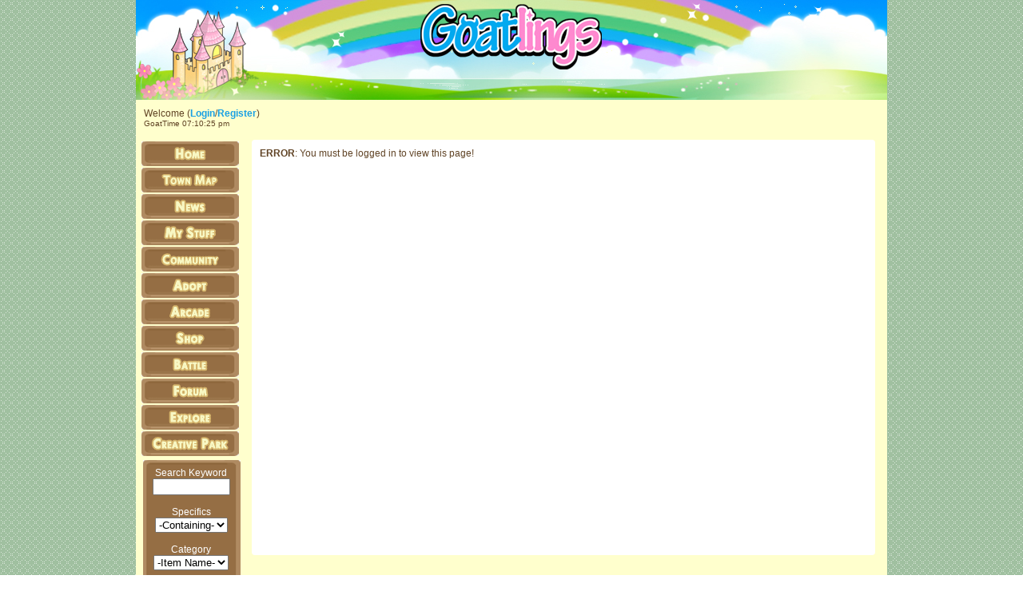

--- FILE ---
content_type: text/html; charset=UTF-8
request_url: https://www.goatlings.com/forums/view_topic/68452
body_size: 1414
content:
<html lang="en-US">
    <head><meta https-equiv="Content-Type" content="text/html; charset=utf-8">
        <title>Goatlings</title>         
        
        <link rel="shortcut icon" type="image/png" href="https://www.goatlings.com/images/favicon.png"/>
         <!-- Styles -->
        <link href="https://www.goatlings.com/styles/main.css" rel="stylesheet" type="text/css">
        <script src="//ajax.googleapis.com/ajax/libs/jquery/1.10.1/jquery.min.js"></script>
        <script src="https://www.goatlings.com/scripts/hover.js"></script>
        <script src="https://www.goatlings.com/scripts/jqClock.min.js"></script>
        <script>
        $(document).ready(function(){
        var servertime = parseFloat( 1764115825);
        servertime = parseFloat(servertime * 100) + 60000;
        //$("#goatlings_time").clock({"calendar":"false","timestamp":servertime});
    });
        </script>
        <!-- CSS INCLUDES -->
        <script type="text/javascript" src="https://www.goatlings.com/scripts/forums.js" /></script> 


        <!-- Global site tag (gtag.js) - Google Analytics -->
<script async src="https://www.googletagmanager.com/gtag/js?id=UA-48467727-7"></script>
<script>
  window.dataLayer = window.dataLayer || [];
  function gtag(){dataLayer.push(arguments);}
  gtag('js', new Date());

  gtag('config', 'UA-48467727-7');
</script>

    </head>
    <body>
        <div id="wrapper">
            <div id="header">
                <img src="https://www.goatlings.com/images/layout/GoatlingsHeader.jpg" width="100%">
                            </div>
            <div id="user-info-wrap">
                <div id="user-info">
                                            Welcome (<a href="https://www.goatlings.com/login/">Login</a>/<a href="https://www.goatlings.com/register/">Register</a>) 
                                        <br /><span class="small-text"> GoatTime 07:10:25 pm                </div>
                <div id="user-info-points">
                                                    </div>
                <div class="reset"></div>
            </div>
            <div id="sidebar">
                                <p class="navlink"><a href="https://www.goatlings.com/"><img src="https://www.goatlings.com/images/layout/navihome2.gif" alt="Home"></a></p>
                <p class="navlink"><a href="https://www.goatlings.com/townmap/"><img src="https://www.goatlings.com/images/layout/navitownmap.gif" alt="Town Map"></a></p>
                <p class="navlink"><a href="https://www.goatlings.com/news/">
                                    <img src="https://www.goatlings.com/images/layout/navinews.gif" alt="News">
                </a></p>
                <p class="navlink"><a href="https://www.goatlings.com/mystuff"><img src="https://www.goatlings.com/images/layout/navimystuff.gif" alt="My Stuff"></a></p>
                <p class="navlink"><a href="https://www.goatlings.com/CommunityCenter"><img src="https://www.goatlings.com/images/layout/navicommunitycenter.gif" alt="Community Center"></a></p>
                <p class="navlink"><a href="https://www.goatlings.com/create"><img src="https://www.goatlings.com/images/layout/naviadopt.gif" alt="Adopt"></a></p>
                <p class="navlink"><a href="https://www.goatlings.com/arcade"><img src="https://www.goatlings.com/images/layout/naviarcade.gif" alt="Arcade"></a></p>
                <p class="navlink"><a href="https://www.goatlings.com/ShoppingDistrict"><img src="https://www.goatlings.com/images/layout/navishop.gif" alt="Shopping District"></a></p>
                <p class="navlink"><a href="https://www.goatlings.com/battle"><img src="https://www.goatlings.com/images/layout/navibattle.gif" alt="Battle"></a></p>
                <p class="navlink"><a href="https://www.goatlings.com/forums"><img src="https://www.goatlings.com/images/layout/naviforum.gif" alt="Forums"></a></p>
                <p class="navlink"><a href="https://www.goatlings.com/explore"><img src="https://www.goatlings.com/images/layout/naviexplore.gif" alt="Explore"></a></p>
                <p class="navlink"><a href="https://www.goatlings.com/creativepark"><img src="https://www.goatlings.com/images/layout/navicreativepark.gif" alt="Creative Park"></a></p>
               
                                
                    <form action="https://www.goatlings.com/search/searchpro" method="post" accept-charset="utf-8">
<input type="hidden" name="csrf_test_name" value="b799cfbc0dbd14922b38e2f1cbdf891f" />                                                                                                            
                <div class="search-top"><img src="https://www.goatlings.com/images/layout/search_t.png"></div>
                <div class="search-mid">
                    Search Keyword<br />
                    <input type="text" name="search" size="10"><br /><br>
                    Specifics<br />
                    <select name="specifics">
                        <option value="0">-Containing-</option>
                        <option value="1">-Identical-</option>
                    </select><br><br>
                    Category
                    <select name="type">
                        <option value="0">-Item Name-</option>
                        <option value="1">-Members-</option>
                        <option value="2">-Pets-</option>
                    </select><br /><br>
                   <input type="submit" name="s" value="Search" >
                </div>
                <div class="search-bot"><img src="https://www.goatlings.com/images/layout/search_b.png"></div>
                </form> 
            </div>
            <div id="content">
                                                                             <b>ERROR</b>: You must be logged in to view this page!            </div>
            <div class="reset"></div>
            <div id="footer">
                <p><a href="https://www.goatlings.com/ ">Home</a> | <a href="https://www.goatlings.com/guide">New Bee Guide</a> | <a href="https://www.goatlings.com/faq">F.A.Q.</a> | <a href="https://goatlings.fandom.com/wiki/Wikiling_--_The_Goatlings_Database">Wiki</a> | <a href="https://www.goatlings.com/archive">Archive</a> | <a href="https://www.goatlings.com/tos">Terms of Service</a> | <a href="https://www.goatlings.com/stats">Stats</a> | <a href="https://www.goatlings.com/cashshop">Diamond Dust Shop</a>  | <a href="https://www.goatlings.com/discord">Discord</a> | <a href="https://www.goatlings.com/giftshops">Gift Shops</a> | <a href="https://www.goatlings.com/staff">Staff</a> | <a href="https://www.goatlings.com/support/create">Support Ticket</a> | <a href="https://www.goatlings.com/contact">Contact us</a></p>
                    <p class="small-text">© Goatlings.com 2010 - 2025 Virtual Pet Goat Site. All rights reserved. Site is not compatible on some mobile browsers.<br>
                    
          </div>
        </div>
    </body>
</html>


--- FILE ---
content_type: text/css
request_url: https://www.goatlings.com/styles/main.css
body_size: 2106
content:
body { margin: 0; background: url("../images/layout/greenbg.gif"); font-family: Arial; font-size: 12px; color: #604325;}



table, tr, td { font-size: 12px;}







#wrapper { position: relative; margin: 0; padding: 0; margin: 0 auto; width: 940px; background: #ffffcd; }



#sidebar { position: relative; float: left; margin-right: 30px; width: 100px; padding: 5px;}



#content { position: relative; float: left; background: #FFF; width: 760px; border-radius: 4px 4px 4px 4px; margin: 5px; padding: 10px; min-height: 500px;}



.reset { clear: both; }



.navlink { margin: 2px;}



#user-info { float: left; width: 500px; }



#user-info-points { float: right; }



#user-info-wrap { padding: 10px; }



.search-mid { background: url("../images/layout/search_m.png"); width: 128px; color: #FFF; text-align: center;}



#footer { text-align: center; padding: 5px;}



.small-text { font-size: 10px; }



a { text-decoration: none; color: #1aa0e3; font-weight: bold; }



.center { text-align: center; }



a:hover { color: #a6d8f1;} 

.profile-box{ position: relative;height: 260px; }

.page-title { border-bottom: 1px solid #ccc5bd;}



.mystuff { display: inline-block; margin: 4px; }



.item-invent { display: inline-block; margin: 4px; text-align: center;}



.item-invent-view { border-radius: 4px 4px 4px 4px; border: 1px solid #ccc5bd; width: 500px; display: inline-block; margin-top: 50px; padding: 5px;} 



.flash_data { border-radius: 4px 4px 4px 4px; border: 1px solid #ccc5bd; padding: 5px;}



.mypets-pet { display: inline-block; border-radius: 4px 4px 4px 4px; border: 1px solid #ccc5bd; padding: 5px; text-align: center; margin: 5px; }



.habase { display: inline-block; margin: 5px; }



.mail-message { border-radius: 4px 4px 4px 4px; border: 1px solid #000; padding: 5px; margin: 5px; }



.event { border-radius: 4px 4px 4px 4px; border: 1px solid #ccc5bd; padding: 5px; margin: 5px; }



#header { position: relative; }



#active_pet_image { position: absolute; right: 10px; top: 0px; }



.explore-area { display: inline-block; margin: 5px; }



.table { border: 1px solid #000; padding: 4px; margin: 4px; width: 100%; }



hr { border: none; border-top: 1px solid #633E19;}







/*** Avatat System ***/



.base_area { width: 200px; border: 2px solid #faf497; border-radius: 4px 4px 4px 4px; padding: 5px; margin: 5px;}



.item_area { width: 730px; border: 2px solid #faf497; padding: 5px; border-radius: 4px 4px 4px 4px; margin: 5px;}



.button { border: 1px solid #60513d; background: #897558; padding: 4px; color: #FFF; border-radius: 4px 4px 4px 4px; cursor: pointer;}



.button:hover{ background: #756349; color: #FFF; }



.closetItem { display: inline-block; width: 90px; margin: 5px; vertical-align: top;}



.closetItemImg { cursor: pointer; }



.addBorder { border: 1px solid #000;}







.cs-nav { padding: 5px; border: 1px solid #000; border-radius: 4px 4px 4px 4px; width: 97%; margin-bottom: 10px; text-align: center; }



.cs-area { padding: 5px; border: 1px solid #000; border-radius: 4px 4px 4px 4px;}



.cs-item { display: inline-block; vertical-align: top; margin: 3px; text-align: center;}



.cs-item a { color: #3c8db6;}



.cs-item a:hover { color: #6bb3d7;}







.book-cat { display: inline-block; vertical-align: top; margin: 5px;}



.admin-section { display: inline-block; width: 350px; margin: 5px;}



.doll-info { display: inline-block; border-radius: 4px 4px 4px 4px; border: 1px solid #ccc5bd; padding: 5px; text-align: center; margin: 5px; }



.shopItem {  position: relative; display: inline-block; margin: 4px; text-align: center; width: 100px; vertical-align: top; }



.shopItemA {  position: relative; display: inline-block; margin: 4px; text-align: center; width: 140px; vertical-align: top; }



.table-header { background: #f9e49c; padding: 5px; }







.profile-info { border-radius: 4px 4px 4px 4px; border: 1px solid #cfd093; padding: 5px; width: 720px; margin: 3px; }



.profile-part-one { float: left; margin-right: 5px; width: 550px; }



.profile-part-two { float: left; }







.forum-post { margin: 5px; width: 700px; border-radius: 4px 4px 4px 4px; border: 1px solid #ae8960;}



.forum-post-info { float: left; margin: 2px; padding: 5px; width: 150px; border-right: 1px solid #ae8960;}



.forum-post-message { float: left; margin: 2px; padding: 5px; width: 520px;}



.forum-post-message-bar { text-align: right; width: 510px;}



.forum-reply { padding: 5px; text-align: center;}







.forum-post-small { margin: 5px; width: 540px; border-radius: 4px 4px 4px 4px; border: 1px solid #ae8960;}



.forum-post-message-small { float: left; margin: 2px; padding: 5px; width: 320px;}



.forum-post-message-bar-small { text-align: right; width: 320px;}







#livechat { float: left; width: 570px; }



.livechat-msg { margin: 5px; border-radius: 4px 4px 4px 4px; padding: 5px; border:1px solid #ccac55; width: 550px; float: left; }



#livechat-online { float: left; vertical-align: top; margin: 5px; border-radius: 4px 4px 4px 4px; padding: 5px; border:1px solid #ccac55; width: 150px; vertical-align: top;}



.pet-profile-box { position: relative; border-radius: 4px 4px 4px 4px; border: 1px solid #cfd093; padding: 5px; width: 200px; float: left; margin: 3px; text-align: center; }



.pet-profile-box-two { position: relative;border-radius: 4px 4px 4px 4px; border: 1px solid #cfd093; padding: 5px; width: 500px; float: left; margin: 3px; }

.pet-profile-box-three { position: relative; border-radius: 4px 4px 4px 4px; border: 1px solid #cfd093; padding: 5px; margin: 3px;  }







.favitem { display: inline-block; margin: 5px; text-align: center;}



.shoparea { display: inline-block; margin: 5px; text-align: center;}



.itema { display: inline-block; margin: 5px; text-align: center;}



.item-hover { display: none; position: absolute; top: -70px; left: -190px; background: #FFF; border: 1px solid #000; border-radius: 4px 4px 4px 4px; width: 200px; padding: 5px;}



.news-post { margin: 5px; width: 750px; border-radius: 4px 4px 4px 4px; border: 1px solid #ae8960; padding: 5px;}



.news-post-who { height: 70px;}



.floatleft { float: left; margin: 2px;}



.bank-area { border-radius: 4px 4px 4px 4px; border: 1px solid #ae8960; padding: 5px;}



.bank-options { float: left; margin: 5px; padding: 5px; width: 300px; }



.HP { color: #d72626;}



#battle_log { border: 1px solid #ae8960; border-radius: 4px 4px 4px 4px;}



.table { border-radius: 4px 4px 4px 4px; border: 1px solid #ccbc85;}

.devLog { position: relative; width: 740; padding: 10px; border: 1px solid #ae8960;  border-radius: 4px 4px 4px 4px;  }










.random_event { margin: 5px; border-radius: 4px 4px 4px 4px; border: 1px solid #392b0d; width: 600px; padding: 5px;}



.random_event_image { float: left; width: 90px; }



.random_event_text { float: left; text-align: center; width: 510px;}







.itemcollect { width: 110px; display: inline-block; border: 1px solid #000; vertical-align: top; padding: 5px; text-align: center; margin: 5px;}







.club-sidebar { border: 2px solid #f48181; padding: 5px; background: #FFFFFF; width: 150px; float: left; margin: 5px; text-align: center;}



.club-area { border: 2px solid #f48181; padding: 5px; background: #FFFFFF; width: 550px; min-height: 300px; float: left; margin: 5px;}



.club-name { background: #f4d881; padding: 5px; text-align: center; font-weight: bold;}



.club-join { background: #f4d881; padding: 5px; text-align: center; font-weight: bold; }







.trade { position: relative; width: 720px; padding: 5px; border-radius: 4px 4px 4px 4px; border: 1px solid #000; margin: 5px; }



.trade-item-a { position: relative;  display: inline-block; vertical-align: top; margin: 5px; width: 110px; }







.support-reply { border: 1px solid #000; margin: 5px; padding: 5px;}



.treasure-tile { display: inline-block; width: 50px; height: 50px; }



.treasure { width: 500px; text-align: center;}



.ss-area { display: inline-block; margin: 10px; width: 100px; vertical-align: top;}







.hp_wrapper { padding: 5px; background: #FFF; border-radius: 4px; border: 1px solid #000; height: 10px; width: 150px; text-align: left; }



.hp_filler { height: 10px; background: #E32044; width: 100px; border-radius: 4px; }







.like-button {



        



        -moz-box-shadow:inset 0px 1px 0px 0px #ffe0b5;



        -webkit-box-shadow:inset 0px 1px 0px 0px #ffe0b5;



        box-shadow:inset 0px 1px 0px 0px #ffe0b5;



        



        background:-webkit-gradient(linear, left top, left bottom, color-stop(0.05, #fbb450), color-stop(1, #f89306));



        background:-moz-linear-gradient(top, #fbb450 5%, #f89306 100%);



        background:-webkit-linear-gradient(top, #fbb450 5%, #f89306 100%);



        background:-o-linear-gradient(top, #fbb450 5%, #f89306 100%);



        background:-ms-linear-gradient(top, #fbb450 5%, #f89306 100%);



        background:linear-gradient(to bottom, #fbb450 5%, #f89306 100%);



        filter:progid:DXImageTransform.Microsoft.gradient(startColorstr='#fbb450', endColorstr='#f89306',GradientType=0);



        



        background-color:#fbb450;



        



        -moz-border-radius:7px;



        -webkit-border-radius:7px;



        border-radius:7px;



        



        border:1px solid #c97e1c;



        



        display:inline-block;



        color:#ffffff;



        font-family:Trebuchet MS;



        font-size:12px;



        font-weight:bold;



        padding:6px 11px;



        text-decoration:none;



        



        text-shadow:0px 1px 0px #8f7f24;



        



    }



    .like-button:hover {



        



        background:-webkit-gradient(linear, left top, left bottom, color-stop(0.05, #f89306), color-stop(1, #fbb450));



        background:-moz-linear-gradient(top, #f89306 5%, #fbb450 100%);



        background:-webkit-linear-gradient(top, #f89306 5%, #fbb450 100%);



        background:-o-linear-gradient(top, #f89306 5%, #fbb450 100%);



        background:-ms-linear-gradient(top, #f89306 5%, #fbb450 100%);



        background:linear-gradient(to bottom, #f89306 5%, #fbb450 100%);



        filter:progid:DXImageTransform.Microsoft.gradient(startColorstr='#f89306', endColorstr='#fbb450',GradientType=0);



        



        background-color:#f89306;



        cursor: pointer;



    }



    .like-button:active {



        position:relative;



        top:1px;



    }







.home-items { display: inline-block; width: 100px; margin-bottom: 10px;}

.goal-wrapper { display: inline-block; border-radius: 8px; width: 100px; padding: 10px; text-align: center; border: 1px solid #DDD; }



.team-wrapper { display: inline-block; border-radius: 8px; width: 200px; padding: 10px; text-align: center; border: 1px solid #DDD; }

.team-members-count { color: #8e3234; font-weight: bold; font-size: 9px; }

.team-member-btn { background: #686868; color: #FFF; font-weight: bold; border-radius: 8px; border: 1px solid #4f4f4f; padding: 5px; cursor: pointer; }

.outfits-block { display: inline-block; margin: 5px; }



.battle-grid { display: inline-block; border-radius: 8px; width: 140px; padding: 10px; margin: 5px; vertical-align: top; text-align: center; border: 1px solid #DDD;  }





.forum-poll { border: 1px solid #ae8960; padding: 10px; width: 91%; border-radius: 4px; margin-bottom: 0px; }

.poll-answer-block { border-radius: 0px; border: 0px solid #DDD; padding: 15px; text-align: left; background: #EEE; margin: 0px; }



.poll-vote-per { width: 97%; padding: 0px; border-radius: 4px; background: #FFF; margin: 5px; }

.poll-vote-per-bar { width: 0%; background: #0099ff; padding: 10px; border-radius: 0px; }

.pv-box { border: 1px solid #e7e7e7; border-radius: 4px; padding: 2px; margin: 1px; display: inline-block; width: 37px; }

.pv-box img { cursor: pointer; }

.pv-box a { padding-bottom: 0px; margin-bottom: 0px !important; }

.active-box { border: 2px solid #604325 !important; }

.pv-cat { border: 1px solid #e7e7e7; border-radius: 4px; padding: 5px; margin: 5px; display: inline-block; width: 120px; vertical-align: top; height: 240px;}

--- FILE ---
content_type: application/javascript
request_url: https://www.goatlings.com/scripts/forums.js
body_size: -150
content:
function likePost(postid,hash) {
	$.ajax({
		url: '/forums/like_post/',
		type: 'GET',
		data: {
			postid: postid,
			hash : hash
		},
		success: function(msg) {
			$('#like-button-'+postid).html(msg);
		}

	});
}

function likePostClub(postid,hash) {
	$.ajax({
		url: '/clubs/like_post/',
		type: 'GET',
		data: {
			postid: postid,
			hash : hash
		},
		success: function(msg) {
			$('#like-button-'+postid).html(msg);
		}

	});
}

--- FILE ---
content_type: application/javascript
request_url: https://www.goatlings.com/scripts/hover.js
body_size: -81
content:

function show_hover(id) {
	$('#item-hover-i-' +id).fadeIn(500);
}

function hide_hover(id) {
	$('#item-hover-i-' +id).fadeOut(200);
}